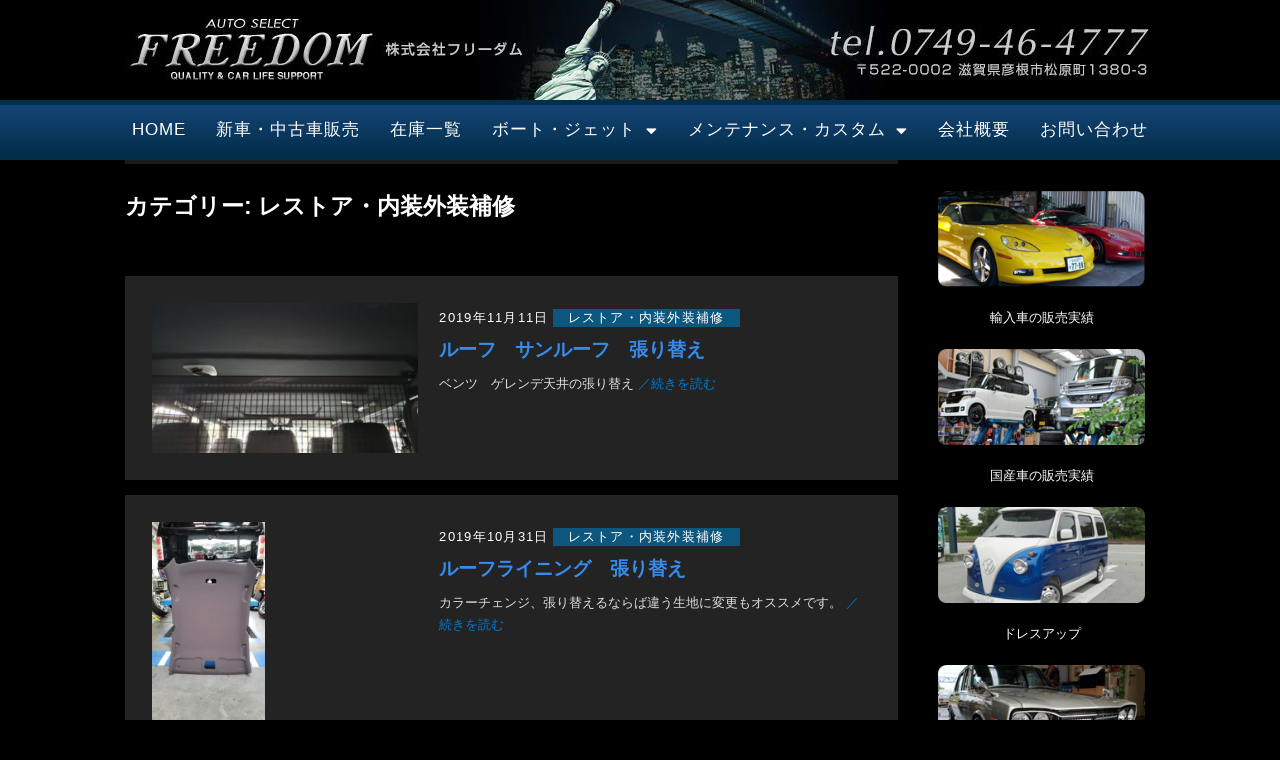

--- FILE ---
content_type: text/html; charset=UTF-8
request_url: https://www.freedom2007.jp/restore/page/3/
body_size: 12820
content:
<!DOCTYPE html>
<html lang="ja" class="no-js">
<head>
<!-- Google tag (gtag.js) -->
<script async src="https://www.googletagmanager.com/gtag/js?id=G-ZZS3JZL773"></script>
<script>
window.dataLayer = window.dataLayer || [];
function gtag(){dataLayer.push(arguments);}
gtag('js', new Date());
gtag('config', 'G-ZZS3JZL773');
</script>
<meta charset="UTF-8">
<meta name="viewport" content="width=device-width, initial-scale=1">
<link rel="profile" href="http://gmpg.org/xfn/11">
<script>(function(html){html.className = html.className.replace(/\bno-js\b/,'js')})(document.documentElement);</script>
<meta name='robots' content='index, follow, max-image-preview:large, max-snippet:-1, max-video-preview:-1' />
<!-- This site is optimized with the Yoast SEO plugin v26.0 - https://yoast.com/wordpress/plugins/seo/ -->
<title>レストア・内装外装補修 アーカイブ - 3ページ目 (8ページ中) - 【FREEDOM】 国産車・外車の販売・メンテナンス／滋賀県彦根市フリーダム</title>
<link rel="canonical" href="https://www.freedom2007.jp/restore/page/3/" />
<link rel="prev" href="https://www.freedom2007.jp/restore/page/2/" />
<link rel="next" href="https://www.freedom2007.jp/restore/page/4/" />
<meta property="og:locale" content="ja_JP" />
<meta property="og:type" content="article" />
<meta property="og:title" content="レストア・内装外装補修 アーカイブ - 3ページ目 (8ページ中) - 【FREEDOM】 国産車・外車の販売・メンテナンス／滋賀県彦根市フリーダム" />
<meta property="og:url" content="https://www.freedom2007.jp/restore/" />
<meta property="og:site_name" content="【FREEDOM】 国産車・外車の販売・メンテナンス／滋賀県彦根市フリーダム" />
<meta name="twitter:card" content="summary_large_image" />
<script type="application/ld+json" class="yoast-schema-graph">{"@context":"https://schema.org","@graph":[{"@type":"CollectionPage","@id":"https://www.freedom2007.jp/restore/","url":"https://www.freedom2007.jp/restore/page/3/","name":"レストア・内装外装補修 アーカイブ - 3ページ目 (8ページ中) - 【FREEDOM】 国産車・外車の販売・メンテナンス／滋賀県彦根市フリーダム","isPartOf":{"@id":"https://www.freedom2007.jp/#website"},"primaryImageOfPage":{"@id":"https://www.freedom2007.jp/restore/page/3/#primaryimage"},"image":{"@id":"https://www.freedom2007.jp/restore/page/3/#primaryimage"},"thumbnailUrl":"https://www.freedom2007.jp/wp-content/uploads/2019/11/20191111_1043351797028350740665989.jpg","breadcrumb":{"@id":"https://www.freedom2007.jp/restore/page/3/#breadcrumb"},"inLanguage":"ja"},{"@type":"ImageObject","inLanguage":"ja","@id":"https://www.freedom2007.jp/restore/page/3/#primaryimage","url":"https://www.freedom2007.jp/wp-content/uploads/2019/11/20191111_1043351797028350740665989.jpg","contentUrl":"https://www.freedom2007.jp/wp-content/uploads/2019/11/20191111_1043351797028350740665989.jpg","width":999,"height":562},{"@type":"BreadcrumbList","@id":"https://www.freedom2007.jp/restore/page/3/#breadcrumb","itemListElement":[{"@type":"ListItem","position":1,"name":"ホーム","item":"https://www.freedom2007.jp/"},{"@type":"ListItem","position":2,"name":"レストア・内装外装補修"}]},{"@type":"WebSite","@id":"https://www.freedom2007.jp/#website","url":"https://www.freedom2007.jp/","name":"【FREEDOM】 国産車・外車の販売・メンテナンス／滋賀県彦根市フリーダム","description":"","potentialAction":[{"@type":"SearchAction","target":{"@type":"EntryPoint","urlTemplate":"https://www.freedom2007.jp/?s={search_term_string}"},"query-input":{"@type":"PropertyValueSpecification","valueRequired":true,"valueName":"search_term_string"}}],"inLanguage":"ja"}]}</script>
<!-- / Yoast SEO plugin. -->
<link rel='dns-prefetch' href='//fonts.googleapis.com' />
<link rel="alternate" type="application/rss+xml" title="【FREEDOM】 国産車・外車の販売・メンテナンス／滋賀県彦根市フリーダム &raquo; フィード" href="https://www.freedom2007.jp/feed/" />
<link rel="alternate" type="application/rss+xml" title="【FREEDOM】 国産車・外車の販売・メンテナンス／滋賀県彦根市フリーダム &raquo; レストア・内装外装補修 カテゴリーのフィード" href="https://www.freedom2007.jp/restore/feed/" />
<style id='wp-img-auto-sizes-contain-inline-css' type='text/css'>
img:is([sizes=auto i],[sizes^="auto," i]){contain-intrinsic-size:3000px 1500px}
/*# sourceURL=wp-img-auto-sizes-contain-inline-css */
</style>
<!-- <link rel='stylesheet' id='wp-block-library-css' href='https://www.freedom2007.jp/wp-includes/css/dist/block-library/style.min.css?ver=6.9' type='text/css' media='all' /> -->
<link rel="stylesheet" type="text/css" href="//www.freedom2007.jp/wp-content/cache/wpfc-minified/k009si6q/e6zs0.css" media="all"/>
<style id='global-styles-inline-css' type='text/css'>
:root{--wp--preset--aspect-ratio--square: 1;--wp--preset--aspect-ratio--4-3: 4/3;--wp--preset--aspect-ratio--3-4: 3/4;--wp--preset--aspect-ratio--3-2: 3/2;--wp--preset--aspect-ratio--2-3: 2/3;--wp--preset--aspect-ratio--16-9: 16/9;--wp--preset--aspect-ratio--9-16: 9/16;--wp--preset--color--black: #000000;--wp--preset--color--cyan-bluish-gray: #abb8c3;--wp--preset--color--white: #ffffff;--wp--preset--color--pale-pink: #f78da7;--wp--preset--color--vivid-red: #cf2e2e;--wp--preset--color--luminous-vivid-orange: #ff6900;--wp--preset--color--luminous-vivid-amber: #fcb900;--wp--preset--color--light-green-cyan: #7bdcb5;--wp--preset--color--vivid-green-cyan: #00d084;--wp--preset--color--pale-cyan-blue: #8ed1fc;--wp--preset--color--vivid-cyan-blue: #0693e3;--wp--preset--color--vivid-purple: #9b51e0;--wp--preset--gradient--vivid-cyan-blue-to-vivid-purple: linear-gradient(135deg,rgb(6,147,227) 0%,rgb(155,81,224) 100%);--wp--preset--gradient--light-green-cyan-to-vivid-green-cyan: linear-gradient(135deg,rgb(122,220,180) 0%,rgb(0,208,130) 100%);--wp--preset--gradient--luminous-vivid-amber-to-luminous-vivid-orange: linear-gradient(135deg,rgb(252,185,0) 0%,rgb(255,105,0) 100%);--wp--preset--gradient--luminous-vivid-orange-to-vivid-red: linear-gradient(135deg,rgb(255,105,0) 0%,rgb(207,46,46) 100%);--wp--preset--gradient--very-light-gray-to-cyan-bluish-gray: linear-gradient(135deg,rgb(238,238,238) 0%,rgb(169,184,195) 100%);--wp--preset--gradient--cool-to-warm-spectrum: linear-gradient(135deg,rgb(74,234,220) 0%,rgb(151,120,209) 20%,rgb(207,42,186) 40%,rgb(238,44,130) 60%,rgb(251,105,98) 80%,rgb(254,248,76) 100%);--wp--preset--gradient--blush-light-purple: linear-gradient(135deg,rgb(255,206,236) 0%,rgb(152,150,240) 100%);--wp--preset--gradient--blush-bordeaux: linear-gradient(135deg,rgb(254,205,165) 0%,rgb(254,45,45) 50%,rgb(107,0,62) 100%);--wp--preset--gradient--luminous-dusk: linear-gradient(135deg,rgb(255,203,112) 0%,rgb(199,81,192) 50%,rgb(65,88,208) 100%);--wp--preset--gradient--pale-ocean: linear-gradient(135deg,rgb(255,245,203) 0%,rgb(182,227,212) 50%,rgb(51,167,181) 100%);--wp--preset--gradient--electric-grass: linear-gradient(135deg,rgb(202,248,128) 0%,rgb(113,206,126) 100%);--wp--preset--gradient--midnight: linear-gradient(135deg,rgb(2,3,129) 0%,rgb(40,116,252) 100%);--wp--preset--font-size--small: 13px;--wp--preset--font-size--medium: 20px;--wp--preset--font-size--large: 36px;--wp--preset--font-size--x-large: 42px;--wp--preset--spacing--20: 0.44rem;--wp--preset--spacing--30: 0.67rem;--wp--preset--spacing--40: 1rem;--wp--preset--spacing--50: 1.5rem;--wp--preset--spacing--60: 2.25rem;--wp--preset--spacing--70: 3.38rem;--wp--preset--spacing--80: 5.06rem;--wp--preset--shadow--natural: 6px 6px 9px rgba(0, 0, 0, 0.2);--wp--preset--shadow--deep: 12px 12px 50px rgba(0, 0, 0, 0.4);--wp--preset--shadow--sharp: 6px 6px 0px rgba(0, 0, 0, 0.2);--wp--preset--shadow--outlined: 6px 6px 0px -3px rgb(255, 255, 255), 6px 6px rgb(0, 0, 0);--wp--preset--shadow--crisp: 6px 6px 0px rgb(0, 0, 0);}:where(.is-layout-flex){gap: 0.5em;}:where(.is-layout-grid){gap: 0.5em;}body .is-layout-flex{display: flex;}.is-layout-flex{flex-wrap: wrap;align-items: center;}.is-layout-flex > :is(*, div){margin: 0;}body .is-layout-grid{display: grid;}.is-layout-grid > :is(*, div){margin: 0;}:where(.wp-block-columns.is-layout-flex){gap: 2em;}:where(.wp-block-columns.is-layout-grid){gap: 2em;}:where(.wp-block-post-template.is-layout-flex){gap: 1.25em;}:where(.wp-block-post-template.is-layout-grid){gap: 1.25em;}.has-black-color{color: var(--wp--preset--color--black) !important;}.has-cyan-bluish-gray-color{color: var(--wp--preset--color--cyan-bluish-gray) !important;}.has-white-color{color: var(--wp--preset--color--white) !important;}.has-pale-pink-color{color: var(--wp--preset--color--pale-pink) !important;}.has-vivid-red-color{color: var(--wp--preset--color--vivid-red) !important;}.has-luminous-vivid-orange-color{color: var(--wp--preset--color--luminous-vivid-orange) !important;}.has-luminous-vivid-amber-color{color: var(--wp--preset--color--luminous-vivid-amber) !important;}.has-light-green-cyan-color{color: var(--wp--preset--color--light-green-cyan) !important;}.has-vivid-green-cyan-color{color: var(--wp--preset--color--vivid-green-cyan) !important;}.has-pale-cyan-blue-color{color: var(--wp--preset--color--pale-cyan-blue) !important;}.has-vivid-cyan-blue-color{color: var(--wp--preset--color--vivid-cyan-blue) !important;}.has-vivid-purple-color{color: var(--wp--preset--color--vivid-purple) !important;}.has-black-background-color{background-color: var(--wp--preset--color--black) !important;}.has-cyan-bluish-gray-background-color{background-color: var(--wp--preset--color--cyan-bluish-gray) !important;}.has-white-background-color{background-color: var(--wp--preset--color--white) !important;}.has-pale-pink-background-color{background-color: var(--wp--preset--color--pale-pink) !important;}.has-vivid-red-background-color{background-color: var(--wp--preset--color--vivid-red) !important;}.has-luminous-vivid-orange-background-color{background-color: var(--wp--preset--color--luminous-vivid-orange) !important;}.has-luminous-vivid-amber-background-color{background-color: var(--wp--preset--color--luminous-vivid-amber) !important;}.has-light-green-cyan-background-color{background-color: var(--wp--preset--color--light-green-cyan) !important;}.has-vivid-green-cyan-background-color{background-color: var(--wp--preset--color--vivid-green-cyan) !important;}.has-pale-cyan-blue-background-color{background-color: var(--wp--preset--color--pale-cyan-blue) !important;}.has-vivid-cyan-blue-background-color{background-color: var(--wp--preset--color--vivid-cyan-blue) !important;}.has-vivid-purple-background-color{background-color: var(--wp--preset--color--vivid-purple) !important;}.has-black-border-color{border-color: var(--wp--preset--color--black) !important;}.has-cyan-bluish-gray-border-color{border-color: var(--wp--preset--color--cyan-bluish-gray) !important;}.has-white-border-color{border-color: var(--wp--preset--color--white) !important;}.has-pale-pink-border-color{border-color: var(--wp--preset--color--pale-pink) !important;}.has-vivid-red-border-color{border-color: var(--wp--preset--color--vivid-red) !important;}.has-luminous-vivid-orange-border-color{border-color: var(--wp--preset--color--luminous-vivid-orange) !important;}.has-luminous-vivid-amber-border-color{border-color: var(--wp--preset--color--luminous-vivid-amber) !important;}.has-light-green-cyan-border-color{border-color: var(--wp--preset--color--light-green-cyan) !important;}.has-vivid-green-cyan-border-color{border-color: var(--wp--preset--color--vivid-green-cyan) !important;}.has-pale-cyan-blue-border-color{border-color: var(--wp--preset--color--pale-cyan-blue) !important;}.has-vivid-cyan-blue-border-color{border-color: var(--wp--preset--color--vivid-cyan-blue) !important;}.has-vivid-purple-border-color{border-color: var(--wp--preset--color--vivid-purple) !important;}.has-vivid-cyan-blue-to-vivid-purple-gradient-background{background: var(--wp--preset--gradient--vivid-cyan-blue-to-vivid-purple) !important;}.has-light-green-cyan-to-vivid-green-cyan-gradient-background{background: var(--wp--preset--gradient--light-green-cyan-to-vivid-green-cyan) !important;}.has-luminous-vivid-amber-to-luminous-vivid-orange-gradient-background{background: var(--wp--preset--gradient--luminous-vivid-amber-to-luminous-vivid-orange) !important;}.has-luminous-vivid-orange-to-vivid-red-gradient-background{background: var(--wp--preset--gradient--luminous-vivid-orange-to-vivid-red) !important;}.has-very-light-gray-to-cyan-bluish-gray-gradient-background{background: var(--wp--preset--gradient--very-light-gray-to-cyan-bluish-gray) !important;}.has-cool-to-warm-spectrum-gradient-background{background: var(--wp--preset--gradient--cool-to-warm-spectrum) !important;}.has-blush-light-purple-gradient-background{background: var(--wp--preset--gradient--blush-light-purple) !important;}.has-blush-bordeaux-gradient-background{background: var(--wp--preset--gradient--blush-bordeaux) !important;}.has-luminous-dusk-gradient-background{background: var(--wp--preset--gradient--luminous-dusk) !important;}.has-pale-ocean-gradient-background{background: var(--wp--preset--gradient--pale-ocean) !important;}.has-electric-grass-gradient-background{background: var(--wp--preset--gradient--electric-grass) !important;}.has-midnight-gradient-background{background: var(--wp--preset--gradient--midnight) !important;}.has-small-font-size{font-size: var(--wp--preset--font-size--small) !important;}.has-medium-font-size{font-size: var(--wp--preset--font-size--medium) !important;}.has-large-font-size{font-size: var(--wp--preset--font-size--large) !important;}.has-x-large-font-size{font-size: var(--wp--preset--font-size--x-large) !important;}
/*# sourceURL=global-styles-inline-css */
</style>
<style id='classic-theme-styles-inline-css' type='text/css'>
/*! This file is auto-generated */
.wp-block-button__link{color:#fff;background-color:#32373c;border-radius:9999px;box-shadow:none;text-decoration:none;padding:calc(.667em + 2px) calc(1.333em + 2px);font-size:1.125em}.wp-block-file__button{background:#32373c;color:#fff;text-decoration:none}
/*# sourceURL=/wp-includes/css/classic-themes.min.css */
</style>
<link rel='stylesheet' id='twentysixteen-fonts-css' href='https://fonts.googleapis.com/css?family=Merriweather%3A400%2C700%2C900%2C400italic%2C700italic%2C900italic%7CMontserrat%3A400%2C700%7CInconsolata%3A400&#038;subset=latin%2Clatin-ext' type='text/css' media='all' />
<!-- <link rel='stylesheet' id='genericons-css' href='https://www.freedom2007.jp/wp-content/themes/analogengine/genericons/genericons.css?ver=3.4.1' type='text/css' media='all' /> -->
<!-- <link rel='stylesheet' id='twentysixteen-style-css' href='https://www.freedom2007.jp/wp-content/themes/analogengine/style.css?ver=6.9' type='text/css' media='all' /> -->
<link rel="stylesheet" type="text/css" href="//www.freedom2007.jp/wp-content/cache/wpfc-minified/pfve2no/e53wh.css" media="all"/>
<script src='//www.freedom2007.jp/wp-content/cache/wpfc-minified/diybei51/e6zs0.js' type="text/javascript"></script>
<!-- <script type="text/javascript" src="https://www.freedom2007.jp/wp-includes/js/jquery/jquery.min.js?ver=3.7.1" id="jquery-core-js"></script> -->
<!-- <script type="text/javascript" src="https://www.freedom2007.jp/wp-includes/js/jquery/jquery-migrate.min.js?ver=3.4.1" id="jquery-migrate-js"></script> -->
<link rel="https://api.w.org/" href="https://www.freedom2007.jp/wp-json/" /><link rel="alternate" title="JSON" type="application/json" href="https://www.freedom2007.jp/wp-json/wp/v2/categories/14" /><link rel="EditURI" type="application/rsd+xml" title="RSD" href="https://www.freedom2007.jp/xmlrpc.php?rsd" />
<meta name="generator" content="WordPress 6.9" />
<meta name="generator" content="Elementor 3.32.2; features: additional_custom_breakpoints; settings: css_print_method-external, google_font-enabled, font_display-auto">
<style>
.e-con.e-parent:nth-of-type(n+4):not(.e-lazyloaded):not(.e-no-lazyload),
.e-con.e-parent:nth-of-type(n+4):not(.e-lazyloaded):not(.e-no-lazyload) * {
background-image: none !important;
}
@media screen and (max-height: 1024px) {
.e-con.e-parent:nth-of-type(n+3):not(.e-lazyloaded):not(.e-no-lazyload),
.e-con.e-parent:nth-of-type(n+3):not(.e-lazyloaded):not(.e-no-lazyload) * {
background-image: none !important;
}
}
@media screen and (max-height: 640px) {
.e-con.e-parent:nth-of-type(n+2):not(.e-lazyloaded):not(.e-no-lazyload),
.e-con.e-parent:nth-of-type(n+2):not(.e-lazyloaded):not(.e-no-lazyload) * {
background-image: none !important;
}
}
</style>
<link rel="icon" href="https://www.freedom2007.jp/wp-content/uploads/2020/07/cropped-free_fab-32x32.png" sizes="32x32" />
<link rel="icon" href="https://www.freedom2007.jp/wp-content/uploads/2020/07/cropped-free_fab-192x192.png" sizes="192x192" />
<link rel="apple-touch-icon" href="https://www.freedom2007.jp/wp-content/uploads/2020/07/cropped-free_fab-180x180.png" />
<meta name="msapplication-TileImage" content="https://www.freedom2007.jp/wp-content/uploads/2020/07/cropped-free_fab-270x270.png" />
<!-- <link rel='stylesheet' id='elementor-frontend-css' href='https://www.freedom2007.jp/wp-content/plugins/elementor/assets/css/frontend.min.css?ver=3.32.2' type='text/css' media='all' /> -->
<link rel="stylesheet" type="text/css" href="//www.freedom2007.jp/wp-content/cache/wpfc-minified/mozahnj3/e53wh.css" media="all"/>
<link rel='stylesheet' id='elementor-post-16063-css' href='https://www.freedom2007.jp/wp-content/uploads/elementor/css/post-16063.css?ver=1768508627' type='text/css' media='all' />
<!-- <link rel='stylesheet' id='widget-image-css' href='https://www.freedom2007.jp/wp-content/plugins/elementor/assets/css/widget-image.min.css?ver=3.32.2' type='text/css' media='all' /> -->
<!-- <link rel='stylesheet' id='widget-nav-menu-css' href='https://www.freedom2007.jp/wp-content/plugins/elementor-pro/assets/css/widget-nav-menu.min.css?ver=3.34.0' type='text/css' media='all' /> -->
<link rel="stylesheet" type="text/css" href="//www.freedom2007.jp/wp-content/cache/wpfc-minified/8jntnjwe/e6zs0.css" media="all"/>
<link rel='stylesheet' id='elementor-post-11649-css' href='https://www.freedom2007.jp/wp-content/uploads/elementor/css/post-11649.css?ver=1768508627' type='text/css' media='all' />
<!-- <link rel='stylesheet' id='widget-heading-css' href='https://www.freedom2007.jp/wp-content/plugins/elementor/assets/css/widget-heading.min.css?ver=3.32.2' type='text/css' media='all' /> -->
<!-- <link rel='stylesheet' id='elementor-icons-css' href='https://www.freedom2007.jp/wp-content/plugins/elementor/assets/lib/eicons/css/elementor-icons.min.css?ver=5.44.0' type='text/css' media='all' /> -->
<link rel="stylesheet" type="text/css" href="//www.freedom2007.jp/wp-content/cache/wpfc-minified/jypt77ku/fxmz8.css" media="all"/>
<link rel='stylesheet' id='elementor-post-8811-css' href='https://www.freedom2007.jp/wp-content/uploads/elementor/css/post-8811.css?ver=1768508627' type='text/css' media='all' />
<!-- <link rel='stylesheet' id='font-awesome-5-all-css' href='https://www.freedom2007.jp/wp-content/plugins/elementor/assets/lib/font-awesome/css/all.min.css?ver=3.32.2' type='text/css' media='all' /> -->
<!-- <link rel='stylesheet' id='font-awesome-4-shim-css' href='https://www.freedom2007.jp/wp-content/plugins/elementor/assets/lib/font-awesome/css/v4-shims.min.css?ver=3.32.2' type='text/css' media='all' /> -->
<link rel="stylesheet" type="text/css" href="//www.freedom2007.jp/wp-content/cache/wpfc-minified/9kuqxjr3/e6zs0.css" media="all"/>
<link rel='stylesheet' id='elementor-gf-notosans-css' href='https://fonts.googleapis.com/css?family=Noto+Sans:100,100italic,200,200italic,300,300italic,400,400italic,500,500italic,600,600italic,700,700italic,800,800italic,900,900italic&#038;display=auto' type='text/css' media='all' />
<link rel='stylesheet' id='elementor-gf-roboto-css' href='https://fonts.googleapis.com/css?family=Roboto:100,100italic,200,200italic,300,300italic,400,400italic,500,500italic,600,600italic,700,700italic,800,800italic,900,900italic&#038;display=auto' type='text/css' media='all' />
<link rel='stylesheet' id='elementor-gf-robotoslab-css' href='https://fonts.googleapis.com/css?family=Roboto+Slab:100,100italic,200,200italic,300,300italic,400,400italic,500,500italic,600,600italic,700,700italic,800,800italic,900,900italic&#038;display=auto' type='text/css' media='all' />
<!-- <link rel='stylesheet' id='elementor-icons-shared-0-css' href='https://www.freedom2007.jp/wp-content/plugins/elementor/assets/lib/font-awesome/css/fontawesome.min.css?ver=5.15.3' type='text/css' media='all' /> -->
<!-- <link rel='stylesheet' id='elementor-icons-fa-solid-css' href='https://www.freedom2007.jp/wp-content/plugins/elementor/assets/lib/font-awesome/css/solid.min.css?ver=5.15.3' type='text/css' media='all' /> -->
<link rel="stylesheet" type="text/css" href="//www.freedom2007.jp/wp-content/cache/wpfc-minified/qvy86ytx/e53wh.css" media="all"/>
</head>
<body class="archive paged category category-restore category-14 paged-3 category-paged-3 wp-theme-analogengine hfeed elementor-default elementor-kit-8811">
<header data-elementor-type="header" data-elementor-id="16063" class="elementor elementor-16063" data-elementor-post-type="elementor_library">
<div class="elementor-element elementor-element-2447bfa7 elementor-hidden-tablet elementor-hidden-mobile e-flex e-con-boxed e-con e-parent" data-id="2447bfa7" data-element_type="container">
<div class="e-con-inner">
<div class="elementor-element elementor-element-14693472 elementor-widget elementor-widget-image" data-id="14693472" data-element_type="widget" data-widget_type="image.default">
<div class="elementor-widget-container">
<img src="https://www.freedom2007.jp/wp-content/uploads/elementor/thumbs/header_1-r2g99phnn8q12ir3ift8pxhzyivnl919v5enykwors.jpg" title="header_1.jpg" alt="header_1.jpg" loading="lazy" />															</div>
</div>
</div>
</div>
<div class="elementor-element elementor-element-6a9c9d02 e-con-full elementor-hidden-tablet elementor-hidden-mobile e-flex e-con e-parent" data-id="6a9c9d02" data-element_type="container">
<div class="elementor-element elementor-element-3c0820c8 e-con-full e-flex e-con e-child" data-id="3c0820c8" data-element_type="container">
<div class="elementor-element elementor-element-70ae17ab elementor-nav-menu__align-center elementor-nav-menu--dropdown-tablet elementor-nav-menu__text-align-aside elementor-nav-menu--toggle elementor-nav-menu--burger elementor-widget elementor-widget-nav-menu" data-id="70ae17ab" data-element_type="widget" data-settings="{&quot;layout&quot;:&quot;horizontal&quot;,&quot;submenu_icon&quot;:{&quot;value&quot;:&quot;&lt;i class=\&quot;fas fa-caret-down\&quot; aria-hidden=\&quot;true\&quot;&gt;&lt;\/i&gt;&quot;,&quot;library&quot;:&quot;fa-solid&quot;},&quot;toggle&quot;:&quot;burger&quot;}" data-widget_type="nav-menu.default">
<div class="elementor-widget-container">
<nav aria-label="メニュー" class="elementor-nav-menu--main elementor-nav-menu__container elementor-nav-menu--layout-horizontal e--pointer-background e--animation-fade">
<ul id="menu-1-70ae17ab" class="elementor-nav-menu"><li class="menu-item menu-item-type-post_type menu-item-object-page menu-item-home menu-item-5"><a href="https://www.freedom2007.jp/" class="elementor-item">HOME</a></li>
<li class="menu-item menu-item-type-post_type menu-item-object-page menu-item-568"><a href="https://www.freedom2007.jp/new_and_usedcar/" class="elementor-item">新車・中古車販売</a></li>
<li class="menu-item menu-item-type-taxonomy menu-item-object-category menu-item-5951"><a href="https://www.freedom2007.jp/carlist/" class="elementor-item">在庫一覧</a></li>
<li class="menu-item menu-item-type-post_type menu-item-object-page menu-item-has-children menu-item-47"><a href="https://www.freedom2007.jp/boat/" class="elementor-item">ボート・ジェット</a>
<ul class="sub-menu elementor-nav-menu--dropdown">
<li class="menu-item menu-item-type-post_type menu-item-object-page menu-item-1012"><a href="https://www.freedom2007.jp/boat/" class="elementor-sub-item">ボート・ジェット</a></li>
<li class="menu-item menu-item-type-post_type menu-item-object-page menu-item-62"><a href="https://www.freedom2007.jp/trailer/" class="elementor-sub-item">トレーラー制作</a></li>
</ul>
</li>
<li class="menu-item menu-item-type-post_type menu-item-object-page menu-item-has-children menu-item-569"><a href="https://www.freedom2007.jp/service/" class="elementor-item">メンテナンス・カスタム</a>
<ul class="sub-menu elementor-nav-menu--dropdown">
<li class="menu-item menu-item-type-post_type menu-item-object-page menu-item-571"><a href="https://www.freedom2007.jp/service/" class="elementor-sub-item">メンテナンス・カスタム</a></li>
<li class="menu-item menu-item-type-post_type menu-item-object-page menu-item-61"><a href="https://www.freedom2007.jp/price/" class="elementor-sub-item">料金案内</a></li>
<li class="menu-item menu-item-type-post_type menu-item-object-page menu-item-570"><a href="https://www.freedom2007.jp/bw/" class="elementor-sub-item">ボディラッピング</a></li>
<li class="menu-item menu-item-type-post_type menu-item-object-page menu-item-572"><a href="https://www.freedom2007.jp/customize/" class="elementor-sub-item">カスタマイズ</a></li>
<li class="menu-item menu-item-type-post_type menu-item-object-page menu-item-573"><a href="https://www.freedom2007.jp/roof/" class="elementor-sub-item">天井・内装張り替え</a></li>
<li class="menu-item menu-item-type-post_type menu-item-object-page menu-item-574"><a href="https://www.freedom2007.jp/repair/" class="elementor-sub-item">ホイールリペア・塗装</a></li>
</ul>
</li>
<li class="menu-item menu-item-type-post_type menu-item-object-page menu-item-79"><a href="https://www.freedom2007.jp/profile/" class="elementor-item">会社概要</a></li>
<li class="menu-item menu-item-type-post_type menu-item-object-page menu-item-83"><a href="https://www.freedom2007.jp/contact/" class="elementor-item">お問い合わせ</a></li>
</ul>			</nav>
<div class="elementor-menu-toggle" role="button" tabindex="0" aria-label="Menu Toggle" aria-expanded="false">
<i aria-hidden="true" role="presentation" class="elementor-menu-toggle__icon--open eicon-menu-bar"></i><i aria-hidden="true" role="presentation" class="elementor-menu-toggle__icon--close eicon-close"></i>		</div>
<nav class="elementor-nav-menu--dropdown elementor-nav-menu__container" aria-hidden="true">
<ul id="menu-2-70ae17ab" class="elementor-nav-menu"><li class="menu-item menu-item-type-post_type menu-item-object-page menu-item-home menu-item-5"><a href="https://www.freedom2007.jp/" class="elementor-item" tabindex="-1">HOME</a></li>
<li class="menu-item menu-item-type-post_type menu-item-object-page menu-item-568"><a href="https://www.freedom2007.jp/new_and_usedcar/" class="elementor-item" tabindex="-1">新車・中古車販売</a></li>
<li class="menu-item menu-item-type-taxonomy menu-item-object-category menu-item-5951"><a href="https://www.freedom2007.jp/carlist/" class="elementor-item" tabindex="-1">在庫一覧</a></li>
<li class="menu-item menu-item-type-post_type menu-item-object-page menu-item-has-children menu-item-47"><a href="https://www.freedom2007.jp/boat/" class="elementor-item" tabindex="-1">ボート・ジェット</a>
<ul class="sub-menu elementor-nav-menu--dropdown">
<li class="menu-item menu-item-type-post_type menu-item-object-page menu-item-1012"><a href="https://www.freedom2007.jp/boat/" class="elementor-sub-item" tabindex="-1">ボート・ジェット</a></li>
<li class="menu-item menu-item-type-post_type menu-item-object-page menu-item-62"><a href="https://www.freedom2007.jp/trailer/" class="elementor-sub-item" tabindex="-1">トレーラー制作</a></li>
</ul>
</li>
<li class="menu-item menu-item-type-post_type menu-item-object-page menu-item-has-children menu-item-569"><a href="https://www.freedom2007.jp/service/" class="elementor-item" tabindex="-1">メンテナンス・カスタム</a>
<ul class="sub-menu elementor-nav-menu--dropdown">
<li class="menu-item menu-item-type-post_type menu-item-object-page menu-item-571"><a href="https://www.freedom2007.jp/service/" class="elementor-sub-item" tabindex="-1">メンテナンス・カスタム</a></li>
<li class="menu-item menu-item-type-post_type menu-item-object-page menu-item-61"><a href="https://www.freedom2007.jp/price/" class="elementor-sub-item" tabindex="-1">料金案内</a></li>
<li class="menu-item menu-item-type-post_type menu-item-object-page menu-item-570"><a href="https://www.freedom2007.jp/bw/" class="elementor-sub-item" tabindex="-1">ボディラッピング</a></li>
<li class="menu-item menu-item-type-post_type menu-item-object-page menu-item-572"><a href="https://www.freedom2007.jp/customize/" class="elementor-sub-item" tabindex="-1">カスタマイズ</a></li>
<li class="menu-item menu-item-type-post_type menu-item-object-page menu-item-573"><a href="https://www.freedom2007.jp/roof/" class="elementor-sub-item" tabindex="-1">天井・内装張り替え</a></li>
<li class="menu-item menu-item-type-post_type menu-item-object-page menu-item-574"><a href="https://www.freedom2007.jp/repair/" class="elementor-sub-item" tabindex="-1">ホイールリペア・塗装</a></li>
</ul>
</li>
<li class="menu-item menu-item-type-post_type menu-item-object-page menu-item-79"><a href="https://www.freedom2007.jp/profile/" class="elementor-item" tabindex="-1">会社概要</a></li>
<li class="menu-item menu-item-type-post_type menu-item-object-page menu-item-83"><a href="https://www.freedom2007.jp/contact/" class="elementor-item" tabindex="-1">お問い合わせ</a></li>
</ul>			</nav>
</div>
</div>
</div>
</div>
<div class="elementor-element elementor-element-1ce7c39a elementor-hidden-desktop e-flex e-con-boxed e-con e-parent" data-id="1ce7c39a" data-element_type="container">
<div class="e-con-inner">
<a class="elementor-element elementor-element-6dd6aed3 e-con-full e-flex e-con e-child" data-id="6dd6aed3" data-element_type="container" href="/">
<div class="elementor-element elementor-element-58457061 elementor-widget elementor-widget-image" data-id="58457061" data-element_type="widget" data-widget_type="image.default">
<div class="elementor-widget-container">
<img width="422" height="100" src="https://www.freedom2007.jp/wp-content/uploads/2025/03/header_logo-1.jpg" class="attachment-large size-large wp-image-16053" alt="" />															</div>
</div>
</a>
<div class="elementor-element elementor-element-65bb7014 e-con-full e-flex e-con e-child" data-id="65bb7014" data-element_type="container" data-settings="{&quot;background_background&quot;:&quot;classic&quot;}">
<div class="elementor-element elementor-element-377084b5 elementor-nav-menu--stretch elementor-nav-menu--dropdown-tablet elementor-nav-menu__text-align-aside elementor-nav-menu--toggle elementor-nav-menu--burger elementor-widget elementor-widget-nav-menu" data-id="377084b5" data-element_type="widget" data-settings="{&quot;full_width&quot;:&quot;stretch&quot;,&quot;layout&quot;:&quot;horizontal&quot;,&quot;submenu_icon&quot;:{&quot;value&quot;:&quot;&lt;i class=\&quot;fas fa-caret-down\&quot; aria-hidden=\&quot;true\&quot;&gt;&lt;\/i&gt;&quot;,&quot;library&quot;:&quot;fa-solid&quot;},&quot;toggle&quot;:&quot;burger&quot;}" data-widget_type="nav-menu.default">
<div class="elementor-widget-container">
<nav aria-label="メニュー" class="elementor-nav-menu--main elementor-nav-menu__container elementor-nav-menu--layout-horizontal e--pointer-background e--animation-fade">
<ul id="menu-1-377084b5" class="elementor-nav-menu"><li class="menu-item menu-item-type-post_type menu-item-object-page menu-item-home menu-item-5"><a href="https://www.freedom2007.jp/" class="elementor-item">HOME</a></li>
<li class="menu-item menu-item-type-post_type menu-item-object-page menu-item-568"><a href="https://www.freedom2007.jp/new_and_usedcar/" class="elementor-item">新車・中古車販売</a></li>
<li class="menu-item menu-item-type-taxonomy menu-item-object-category menu-item-5951"><a href="https://www.freedom2007.jp/carlist/" class="elementor-item">在庫一覧</a></li>
<li class="menu-item menu-item-type-post_type menu-item-object-page menu-item-has-children menu-item-47"><a href="https://www.freedom2007.jp/boat/" class="elementor-item">ボート・ジェット</a>
<ul class="sub-menu elementor-nav-menu--dropdown">
<li class="menu-item menu-item-type-post_type menu-item-object-page menu-item-1012"><a href="https://www.freedom2007.jp/boat/" class="elementor-sub-item">ボート・ジェット</a></li>
<li class="menu-item menu-item-type-post_type menu-item-object-page menu-item-62"><a href="https://www.freedom2007.jp/trailer/" class="elementor-sub-item">トレーラー制作</a></li>
</ul>
</li>
<li class="menu-item menu-item-type-post_type menu-item-object-page menu-item-has-children menu-item-569"><a href="https://www.freedom2007.jp/service/" class="elementor-item">メンテナンス・カスタム</a>
<ul class="sub-menu elementor-nav-menu--dropdown">
<li class="menu-item menu-item-type-post_type menu-item-object-page menu-item-571"><a href="https://www.freedom2007.jp/service/" class="elementor-sub-item">メンテナンス・カスタム</a></li>
<li class="menu-item menu-item-type-post_type menu-item-object-page menu-item-61"><a href="https://www.freedom2007.jp/price/" class="elementor-sub-item">料金案内</a></li>
<li class="menu-item menu-item-type-post_type menu-item-object-page menu-item-570"><a href="https://www.freedom2007.jp/bw/" class="elementor-sub-item">ボディラッピング</a></li>
<li class="menu-item menu-item-type-post_type menu-item-object-page menu-item-572"><a href="https://www.freedom2007.jp/customize/" class="elementor-sub-item">カスタマイズ</a></li>
<li class="menu-item menu-item-type-post_type menu-item-object-page menu-item-573"><a href="https://www.freedom2007.jp/roof/" class="elementor-sub-item">天井・内装張り替え</a></li>
<li class="menu-item menu-item-type-post_type menu-item-object-page menu-item-574"><a href="https://www.freedom2007.jp/repair/" class="elementor-sub-item">ホイールリペア・塗装</a></li>
</ul>
</li>
<li class="menu-item menu-item-type-post_type menu-item-object-page menu-item-79"><a href="https://www.freedom2007.jp/profile/" class="elementor-item">会社概要</a></li>
<li class="menu-item menu-item-type-post_type menu-item-object-page menu-item-83"><a href="https://www.freedom2007.jp/contact/" class="elementor-item">お問い合わせ</a></li>
</ul>			</nav>
<div class="elementor-menu-toggle" role="button" tabindex="0" aria-label="Menu Toggle" aria-expanded="false">
<i aria-hidden="true" role="presentation" class="elementor-menu-toggle__icon--open eicon-menu-bar"></i><i aria-hidden="true" role="presentation" class="elementor-menu-toggle__icon--close eicon-close"></i>		</div>
<nav class="elementor-nav-menu--dropdown elementor-nav-menu__container" aria-hidden="true">
<ul id="menu-2-377084b5" class="elementor-nav-menu"><li class="menu-item menu-item-type-post_type menu-item-object-page menu-item-home menu-item-5"><a href="https://www.freedom2007.jp/" class="elementor-item" tabindex="-1">HOME</a></li>
<li class="menu-item menu-item-type-post_type menu-item-object-page menu-item-568"><a href="https://www.freedom2007.jp/new_and_usedcar/" class="elementor-item" tabindex="-1">新車・中古車販売</a></li>
<li class="menu-item menu-item-type-taxonomy menu-item-object-category menu-item-5951"><a href="https://www.freedom2007.jp/carlist/" class="elementor-item" tabindex="-1">在庫一覧</a></li>
<li class="menu-item menu-item-type-post_type menu-item-object-page menu-item-has-children menu-item-47"><a href="https://www.freedom2007.jp/boat/" class="elementor-item" tabindex="-1">ボート・ジェット</a>
<ul class="sub-menu elementor-nav-menu--dropdown">
<li class="menu-item menu-item-type-post_type menu-item-object-page menu-item-1012"><a href="https://www.freedom2007.jp/boat/" class="elementor-sub-item" tabindex="-1">ボート・ジェット</a></li>
<li class="menu-item menu-item-type-post_type menu-item-object-page menu-item-62"><a href="https://www.freedom2007.jp/trailer/" class="elementor-sub-item" tabindex="-1">トレーラー制作</a></li>
</ul>
</li>
<li class="menu-item menu-item-type-post_type menu-item-object-page menu-item-has-children menu-item-569"><a href="https://www.freedom2007.jp/service/" class="elementor-item" tabindex="-1">メンテナンス・カスタム</a>
<ul class="sub-menu elementor-nav-menu--dropdown">
<li class="menu-item menu-item-type-post_type menu-item-object-page menu-item-571"><a href="https://www.freedom2007.jp/service/" class="elementor-sub-item" tabindex="-1">メンテナンス・カスタム</a></li>
<li class="menu-item menu-item-type-post_type menu-item-object-page menu-item-61"><a href="https://www.freedom2007.jp/price/" class="elementor-sub-item" tabindex="-1">料金案内</a></li>
<li class="menu-item menu-item-type-post_type menu-item-object-page menu-item-570"><a href="https://www.freedom2007.jp/bw/" class="elementor-sub-item" tabindex="-1">ボディラッピング</a></li>
<li class="menu-item menu-item-type-post_type menu-item-object-page menu-item-572"><a href="https://www.freedom2007.jp/customize/" class="elementor-sub-item" tabindex="-1">カスタマイズ</a></li>
<li class="menu-item menu-item-type-post_type menu-item-object-page menu-item-573"><a href="https://www.freedom2007.jp/roof/" class="elementor-sub-item" tabindex="-1">天井・内装張り替え</a></li>
<li class="menu-item menu-item-type-post_type menu-item-object-page menu-item-574"><a href="https://www.freedom2007.jp/repair/" class="elementor-sub-item" tabindex="-1">ホイールリペア・塗装</a></li>
</ul>
</li>
<li class="menu-item menu-item-type-post_type menu-item-object-page menu-item-79"><a href="https://www.freedom2007.jp/profile/" class="elementor-item" tabindex="-1">会社概要</a></li>
<li class="menu-item menu-item-type-post_type menu-item-object-page menu-item-83"><a href="https://www.freedom2007.jp/contact/" class="elementor-item" tabindex="-1">お問い合わせ</a></li>
</ul>			</nav>
</div>
</div>
</div>
</div>
</div>
</header>
<div class="site-inner">
<div id="content" class="site-content">
<div id="primary" class="content-area">
<main id="main" class="site-main" role="main">
<!-- 			カテゴリータイトルの部分だと思う。 -->
<header class="page-header">
<h1 class="page-title">カテゴリー: <span>レストア・内装外装補修</span></h1>			</header><!-- .page-header -->
<article id="post-8439" class="post-8439 post type-post status-publish format-standard has-post-thumbnail hentry category-restore" style="margin: 0 !important;">
<div id="newsbox_t">
<li>
<div class="img">
<a href="https://www.freedom2007.jp/restore/%e3%83%ab%e3%83%bc%e3%83%95%e3%80%80%e3%82%b5%e3%83%b3%e3%83%ab%e3%83%bc%e3%83%95%e3%80%80%e5%bc%b5%e3%82%8a%e6%9b%bf%e3%81%88/"><img fetchpriority="high" width="300" height="169" src="https://www.freedom2007.jp/wp-content/uploads/2019/11/20191111_1043351797028350740665989.jpg" class="left wp-post-image" alt="" decoding="async" srcset="https://www.freedom2007.jp/wp-content/uploads/2019/11/20191111_1043351797028350740665989.jpg 999w, https://www.freedom2007.jp/wp-content/uploads/2019/11/20191111_1043351797028350740665989-300x169.jpg 300w, https://www.freedom2007.jp/wp-content/uploads/2019/11/20191111_1043351797028350740665989-768x432.jpg 768w" sizes="(max-width: 300px) 85vw, 300px" /></a>
</div><!-- img -->
<div class="desc">
<time itemprop="startDate" class="entry-date" datetime="2019-11-11T14:16:48+09:00" pubdate="pubdate">2019年11月11日</time>
<a href="https://www.freedom2007.jp/category/restore" class="lcat lcats14" itemprop="keywords">レストア・内装外装補修</a>
<a href="https://www.freedom2007.jp/restore/%e3%83%ab%e3%83%bc%e3%83%95%e3%80%80%e3%82%b5%e3%83%b3%e3%83%ab%e3%83%bc%e3%83%95%e3%80%80%e5%bc%b5%e3%82%8a%e6%9b%bf%e3%81%88/"rel="bookmark" class="title">ルーフ　サンルーフ　張り替え</a>
<div class="content">ベンツ　ゲレンデ天井の張り替え		<a href="https://www.freedom2007.jp/restore/%e3%83%ab%e3%83%bc%e3%83%95%e3%80%80%e3%82%b5%e3%83%b3%e3%83%ab%e3%83%bc%e3%83%95%e3%80%80%e5%bc%b5%e3%82%8a%e6%9b%bf%e3%81%88/"rel="bookmark" class="continue">／続きを読む</a>
</div>
</div><!-- desc -->
</li>
</div><!-- newsbox_t -->
</article><!-- #post-## -->
<article id="post-8376" class="post-8376 post type-post status-publish format-standard has-post-thumbnail hentry category-restore" style="margin: 0 !important;">
<div id="newsbox_t">
<li>
<div class="img">
<a href="https://www.freedom2007.jp/restore/%e3%83%ab%e3%83%bc%e3%83%95%e3%83%a9%e3%82%a4%e3%83%8b%e3%83%b3%e3%82%b0%e3%80%80%e5%bc%b5%e3%82%8a%e6%9b%bf%e3%81%88/"><img width="113" height="200" src="https://www.freedom2007.jp/wp-content/uploads/2019/10/20191027_1609338101977606318081337.jpg" class="left wp-post-image" alt="" decoding="async" srcset="https://www.freedom2007.jp/wp-content/uploads/2019/10/20191027_1609338101977606318081337.jpg 720w, https://www.freedom2007.jp/wp-content/uploads/2019/10/20191027_1609338101977606318081337-169x300.jpg 169w, https://www.freedom2007.jp/wp-content/uploads/2019/10/20191027_1609338101977606318081337-576x1024.jpg 576w" sizes="(max-width: 113px) 85vw, 113px" /></a>
</div><!-- img -->
<div class="desc">
<time itemprop="startDate" class="entry-date" datetime="2019-10-31T08:12:39+09:00" pubdate="pubdate">2019年10月31日</time>
<a href="https://www.freedom2007.jp/category/restore" class="lcat lcats14" itemprop="keywords">レストア・内装外装補修</a>
<a href="https://www.freedom2007.jp/restore/%e3%83%ab%e3%83%bc%e3%83%95%e3%83%a9%e3%82%a4%e3%83%8b%e3%83%b3%e3%82%b0%e3%80%80%e5%bc%b5%e3%82%8a%e6%9b%bf%e3%81%88/"rel="bookmark" class="title">ルーフライニング　張り替え</a>
<div class="content">カラーチェンジ、張り替えるならば違う生地に変更もオススメです。		<a href="https://www.freedom2007.jp/restore/%e3%83%ab%e3%83%bc%e3%83%95%e3%83%a9%e3%82%a4%e3%83%8b%e3%83%b3%e3%82%b0%e3%80%80%e5%bc%b5%e3%82%8a%e6%9b%bf%e3%81%88/"rel="bookmark" class="continue">／続きを読む</a>
</div>
</div><!-- desc -->
</li>
</div><!-- newsbox_t -->
</article><!-- #post-## -->
<article id="post-8362" class="post-8362 post type-post status-publish format-standard has-post-thumbnail hentry category-restore" style="margin: 0 !important;">
<div id="newsbox_t">
<li>
<div class="img">
<a href="https://www.freedom2007.jp/restore/%e3%82%b9%e3%82%a4%e3%83%83%e3%83%81%e9%a1%9e%e3%81%ae%e3%83%8d%e3%83%90%e3%83%8d%e3%83%90/"><img loading="lazy" width="300" height="169" src="https://www.freedom2007.jp/wp-content/uploads/2019/10/20191025_1736295646782512615817112.jpg" class="left wp-post-image" alt="" decoding="async" srcset="https://www.freedom2007.jp/wp-content/uploads/2019/10/20191025_1736295646782512615817112.jpg 999w, https://www.freedom2007.jp/wp-content/uploads/2019/10/20191025_1736295646782512615817112-300x169.jpg 300w, https://www.freedom2007.jp/wp-content/uploads/2019/10/20191025_1736295646782512615817112-768x432.jpg 768w" sizes="(max-width: 300px) 85vw, 300px" /></a>
</div><!-- img -->
<div class="desc">
<time itemprop="startDate" class="entry-date" datetime="2019-10-27T08:17:03+09:00" pubdate="pubdate">2019年10月27日</time>
<a href="https://www.freedom2007.jp/category/restore" class="lcat lcats14" itemprop="keywords">レストア・内装外装補修</a>
<a href="https://www.freedom2007.jp/restore/%e3%82%b9%e3%82%a4%e3%83%83%e3%83%81%e9%a1%9e%e3%81%ae%e3%83%8d%e3%83%90%e3%83%8d%e3%83%90/"rel="bookmark" class="title">スイッチ類のネバネバ</a>
<div class="content">簡単に取れる？
ありました‼️		<a href="https://www.freedom2007.jp/restore/%e3%82%b9%e3%82%a4%e3%83%83%e3%83%81%e9%a1%9e%e3%81%ae%e3%83%8d%e3%83%90%e3%83%8d%e3%83%90/"rel="bookmark" class="continue">／続きを読む</a>
</div>
</div><!-- desc -->
</li>
</div><!-- newsbox_t -->
</article><!-- #post-## -->
<article id="post-8144" class="post-8144 post type-post status-publish format-standard has-post-thumbnail hentry category-restore category-domestic_car" style="margin: 0 !important;">
<div id="newsbox_t">
<li>
<div class="img">
<a href="https://www.freedom2007.jp/restore/%e3%82%b8%e3%83%a0%e3%83%8b%e3%83%bc-3/"><img loading="lazy" width="300" height="169" src="https://www.freedom2007.jp/wp-content/uploads/2019/10/20191004_0910122354426159290906561.jpg" class="left wp-post-image" alt="" decoding="async" srcset="https://www.freedom2007.jp/wp-content/uploads/2019/10/20191004_0910122354426159290906561.jpg 999w, https://www.freedom2007.jp/wp-content/uploads/2019/10/20191004_0910122354426159290906561-300x169.jpg 300w, https://www.freedom2007.jp/wp-content/uploads/2019/10/20191004_0910122354426159290906561-768x432.jpg 768w" sizes="(max-width: 300px) 85vw, 300px" /></a>
</div><!-- img -->
<div class="desc">
<time itemprop="startDate" class="entry-date" datetime="2019-10-06T17:39:14+09:00" pubdate="pubdate">2019年10月06日</time>
<a href="https://www.freedom2007.jp/category/restore" class="lcat lcats14" itemprop="keywords">レストア・内装外装補修</a>
<a href="https://www.freedom2007.jp/restore/%e3%82%b8%e3%83%a0%e3%83%8b%e3%83%bc-3/"rel="bookmark" class="title">ジムニー</a>
<div class="content">新旧人気のある車です‼️		<a href="https://www.freedom2007.jp/restore/%e3%82%b8%e3%83%a0%e3%83%8b%e3%83%bc-3/"rel="bookmark" class="continue">／続きを読む</a>
</div>
</div><!-- desc -->
</li>
</div><!-- newsbox_t -->
</article><!-- #post-## -->
<article id="post-8112" class="post-8112 post type-post status-publish format-standard has-post-thumbnail hentry category-restore" style="margin: 0 !important;">
<div id="newsbox_t">
<li>
<div class="img">
<a href="https://www.freedom2007.jp/restore/%e3%83%ab%e3%83%bc%e3%83%95%e3%80%80%e5%bc%b5%e3%82%8a%e6%9b%bf%e3%81%88/"><img loading="lazy" width="300" height="169" src="https://www.freedom2007.jp/wp-content/uploads/2019/09/15697300294023717150757509025044.jpg" class="left wp-post-image" alt="" decoding="async" srcset="https://www.freedom2007.jp/wp-content/uploads/2019/09/15697300294023717150757509025044.jpg 1000w, https://www.freedom2007.jp/wp-content/uploads/2019/09/15697300294023717150757509025044-300x169.jpg 300w, https://www.freedom2007.jp/wp-content/uploads/2019/09/15697300294023717150757509025044-768x432.jpg 768w" sizes="(max-width: 300px) 85vw, 300px" /></a>
</div><!-- img -->
<div class="desc">
<time itemprop="startDate" class="entry-date" datetime="2019-09-29T13:10:46+09:00" pubdate="pubdate">2019年09月29日</time>
<a href="https://www.freedom2007.jp/category/restore" class="lcat lcats14" itemprop="keywords">レストア・内装外装補修</a>
<a href="https://www.freedom2007.jp/restore/%e3%83%ab%e3%83%bc%e3%83%95%e3%80%80%e5%bc%b5%e3%82%8a%e6%9b%bf%e3%81%88/"rel="bookmark" class="title">ルーフ　張り替え</a>
<div class="content">天井を新品生地で張り替え、カラーチェンジ可能です。		<a href="https://www.freedom2007.jp/restore/%e3%83%ab%e3%83%bc%e3%83%95%e3%80%80%e5%bc%b5%e3%82%8a%e6%9b%bf%e3%81%88/"rel="bookmark" class="continue">／続きを読む</a>
</div>
</div><!-- desc -->
</li>
</div><!-- newsbox_t -->
</article><!-- #post-## -->
<article id="post-7846" class="post-7846 post type-post status-publish format-standard has-post-thumbnail hentry category-restore" style="margin: 0 !important;">
<div id="newsbox_t">
<li>
<div class="img">
<a href="https://www.freedom2007.jp/restore/%e3%82%b7%e3%83%bc%e3%83%88%e3%80%80%e3%83%aa%e3%83%9a%e3%82%a2-2/"><img loading="lazy" width="113" height="200" src="https://www.freedom2007.jp/wp-content/uploads/2019/08/20190804_1019507109595907305181231.jpg" class="left wp-post-image" alt="" decoding="async" srcset="https://www.freedom2007.jp/wp-content/uploads/2019/08/20190804_1019507109595907305181231.jpg 720w, https://www.freedom2007.jp/wp-content/uploads/2019/08/20190804_1019507109595907305181231-169x300.jpg 169w, https://www.freedom2007.jp/wp-content/uploads/2019/08/20190804_1019507109595907305181231-576x1024.jpg 576w" sizes="(max-width: 113px) 85vw, 113px" /></a>
</div><!-- img -->
<div class="desc">
<time itemprop="startDate" class="entry-date" datetime="2019-08-04T15:44:45+09:00" pubdate="pubdate">2019年08月04日</time>
<a href="https://www.freedom2007.jp/category/restore" class="lcat lcats14" itemprop="keywords">レストア・内装外装補修</a>
<a href="https://www.freedom2007.jp/restore/%e3%82%b7%e3%83%bc%e3%83%88%e3%80%80%e3%83%aa%e3%83%9a%e3%82%a2-2/"rel="bookmark" class="title">シート　リペア</a>
<div class="content">少し傷んだ所を補修		<a href="https://www.freedom2007.jp/restore/%e3%82%b7%e3%83%bc%e3%83%88%e3%80%80%e3%83%aa%e3%83%9a%e3%82%a2-2/"rel="bookmark" class="continue">／続きを読む</a>
</div>
</div><!-- desc -->
</li>
</div><!-- newsbox_t -->
</article><!-- #post-## -->
<article id="post-7345" class="post-7345 post type-post status-publish format-standard has-post-thumbnail hentry category-restore" style="margin: 0 !important;">
<div id="newsbox_t">
<li>
<div class="img">
<a href="https://www.freedom2007.jp/restore/%e3%83%9d%e3%83%ab%e3%82%b7%e3%82%a7%e3%80%80%e3%83%91%e3%83%8a%e3%83%a1%e3%83%bc%e3%83%a9/"><img loading="lazy" width="268" height="200" src="https://www.freedom2007.jp/wp-content/uploads/2019/04/img_00704903514363000828702.jpg" class="left wp-post-image" alt="" decoding="async" srcset="https://www.freedom2007.jp/wp-content/uploads/2019/04/img_00704903514363000828702.jpg 1296w, https://www.freedom2007.jp/wp-content/uploads/2019/04/img_00704903514363000828702-300x224.jpg 300w, https://www.freedom2007.jp/wp-content/uploads/2019/04/img_00704903514363000828702-768x574.jpg 768w, https://www.freedom2007.jp/wp-content/uploads/2019/04/img_00704903514363000828702-1024x765.jpg 1024w, https://www.freedom2007.jp/wp-content/uploads/2019/04/img_00704903514363000828702-1200x896.jpg 1200w" sizes="(max-width: 268px) 85vw, 268px" /></a>
</div><!-- img -->
<div class="desc">
<time itemprop="startDate" class="entry-date" datetime="2019-04-23T09:39:21+09:00" pubdate="pubdate">2019年04月23日</time>
<a href="https://www.freedom2007.jp/category/restore" class="lcat lcats14" itemprop="keywords">レストア・内装外装補修</a>
<a href="https://www.freedom2007.jp/restore/%e3%83%9d%e3%83%ab%e3%82%b7%e3%82%a7%e3%80%80%e3%83%91%e3%83%8a%e3%83%a1%e3%83%bc%e3%83%a9/"rel="bookmark" class="title">ポルシェ　パナメーラ</a>
<div class="content">バック時、下がらないとの事、分解してみると、配線が断線してました、新品の配線に交換、元通りに。		<a href="https://www.freedom2007.jp/restore/%e3%83%9d%e3%83%ab%e3%82%b7%e3%82%a7%e3%80%80%e3%83%91%e3%83%8a%e3%83%a1%e3%83%bc%e3%83%a9/"rel="bookmark" class="continue">／続きを読む</a>
</div>
</div><!-- desc -->
</li>
</div><!-- newsbox_t -->
</article><!-- #post-## -->
<article id="post-7040" class="post-7040 post type-post status-publish format-standard has-post-thumbnail hentry category-maintenance category-restore" style="margin: 0 !important;">
<div id="newsbox_t">
<li>
<div class="img">
<a href="https://www.freedom2007.jp/maintenance/%e3%83%9e%e3%82%bb%e3%83%a9%e3%83%83%e3%83%86%e3%82%a3%e3%80%80%e3%82%af%e3%83%af%e3%83%88%e3%83%ad%e3%83%9d%e3%83%ab%e3%83%86%e3%80%80%e3%82%a6%e3%82%a3%e3%83%b3%e3%83%89%e3%82%a6%e3%83%ac%e3%82%ae/"><img loading="lazy" width="300" height="146" src="https://www.freedom2007.jp/wp-content/uploads/2019/02/20190223_1541447400664432804313541.jpg" class="left wp-post-image" alt="" decoding="async" srcset="https://www.freedom2007.jp/wp-content/uploads/2019/02/20190223_1541447400664432804313541.jpg 1000w, https://www.freedom2007.jp/wp-content/uploads/2019/02/20190223_1541447400664432804313541-300x146.jpg 300w, https://www.freedom2007.jp/wp-content/uploads/2019/02/20190223_1541447400664432804313541-768x373.jpg 768w" sizes="(max-width: 300px) 85vw, 300px" /></a>
</div><!-- img -->
<div class="desc">
<time itemprop="startDate" class="entry-date" datetime="2019-02-23T16:05:02+09:00" pubdate="pubdate">2019年02月23日</time>
<a href="https://www.freedom2007.jp/category/maintenance" class="lcat lcats11" itemprop="keywords">メンテナンス</a>
<a href="https://www.freedom2007.jp/maintenance/%e3%83%9e%e3%82%bb%e3%83%a9%e3%83%83%e3%83%86%e3%82%a3%e3%80%80%e3%82%af%e3%83%af%e3%83%88%e3%83%ad%e3%83%9d%e3%83%ab%e3%83%86%e3%80%80%e3%82%a6%e3%82%a3%e3%83%b3%e3%83%89%e3%82%a6%e3%83%ac%e3%82%ae/"rel="bookmark" class="title">マセラッティ　クワトロポルテ　ウィンドウレギュレーター</a>
<div class="content">		<a href="https://www.freedom2007.jp/maintenance/%e3%83%9e%e3%82%bb%e3%83%a9%e3%83%83%e3%83%86%e3%82%a3%e3%80%80%e3%82%af%e3%83%af%e3%83%88%e3%83%ad%e3%83%9d%e3%83%ab%e3%83%86%e3%80%80%e3%82%a6%e3%82%a3%e3%83%b3%e3%83%89%e3%82%a6%e3%83%ac%e3%82%ae/"rel="bookmark" class="continue">／続きを読む</a>
</div>
</div><!-- desc -->
</li>
</div><!-- newsbox_t -->
</article><!-- #post-## -->
<article id="post-6903" class="post-6903 post type-post status-publish format-standard has-post-thumbnail hentry category-restore" style="margin: 0 !important;">
<div id="newsbox_t">
<li>
<div class="img">
<a href="https://www.freedom2007.jp/restore/bmw-%e5%a4%a9%e4%ba%95%e5%bc%b5%e3%82%8a%e6%9b%bf%e3%81%88/"><img loading="lazy" width="300" height="146" src="https://www.freedom2007.jp/wp-content/uploads/2019/01/20190106_1807396809382959887028861.jpg" class="left wp-post-image" alt="" decoding="async" srcset="https://www.freedom2007.jp/wp-content/uploads/2019/01/20190106_1807396809382959887028861.jpg 1000w, https://www.freedom2007.jp/wp-content/uploads/2019/01/20190106_1807396809382959887028861-300x146.jpg 300w, https://www.freedom2007.jp/wp-content/uploads/2019/01/20190106_1807396809382959887028861-768x373.jpg 768w" sizes="(max-width: 300px) 85vw, 300px" /></a>
</div><!-- img -->
<div class="desc">
<time itemprop="startDate" class="entry-date" datetime="2019-01-06T18:09:22+09:00" pubdate="pubdate">2019年01月06日</time>
<a href="https://www.freedom2007.jp/category/restore" class="lcat lcats14" itemprop="keywords">レストア・内装外装補修</a>
<a href="https://www.freedom2007.jp/restore/bmw-%e5%a4%a9%e4%ba%95%e5%bc%b5%e3%82%8a%e6%9b%bf%e3%81%88/"rel="bookmark" class="title">BMW  天井張り替え</a>
<div class="content">サンルーフも張り替え		<a href="https://www.freedom2007.jp/restore/bmw-%e5%a4%a9%e4%ba%95%e5%bc%b5%e3%82%8a%e6%9b%bf%e3%81%88/"rel="bookmark" class="continue">／続きを読む</a>
</div>
</div><!-- desc -->
</li>
</div><!-- newsbox_t -->
</article><!-- #post-## -->
<article id="post-6898" class="post-6898 post type-post status-publish format-standard has-post-thumbnail hentry category-restore" style="margin: 0 !important;">
<div id="newsbox_t">
<li>
<div class="img">
<a href="https://www.freedom2007.jp/restore/%e3%82%ac%e3%83%a9%e3%82%b9%e3%83%aa%e3%83%9a%e3%82%a2/"><img loading="lazy" width="97" height="200" src="https://www.freedom2007.jp/wp-content/uploads/2019/01/20190106_1126248359307143652157605.jpg" class="left wp-post-image" alt="" decoding="async" srcset="https://www.freedom2007.jp/wp-content/uploads/2019/01/20190106_1126248359307143652157605.jpg 490w, https://www.freedom2007.jp/wp-content/uploads/2019/01/20190106_1126248359307143652157605-146x300.jpg 146w" sizes="(max-width: 97px) 85vw, 97px" /></a>
</div><!-- img -->
<div class="desc">
<time itemprop="startDate" class="entry-date" datetime="2019-01-06T15:37:24+09:00" pubdate="pubdate">2019年01月06日</time>
<a href="https://www.freedom2007.jp/category/restore" class="lcat lcats14" itemprop="keywords">レストア・内装外装補修</a>
<a href="https://www.freedom2007.jp/restore/%e3%82%ac%e3%83%a9%e3%82%b9%e3%83%aa%e3%83%9a%e3%82%a2/"rel="bookmark" class="title">ガラスリペア</a>
<div class="content">		<a href="https://www.freedom2007.jp/restore/%e3%82%ac%e3%83%a9%e3%82%b9%e3%83%aa%e3%83%9a%e3%82%a2/"rel="bookmark" class="continue">／続きを読む</a>
</div>
</div><!-- desc -->
</li>
</div><!-- newsbox_t -->
</article><!-- #post-## -->
<nav class="navigation pagination" aria-label="投稿のページ送り">
<h2 class="screen-reader-text">投稿のページ送り</h2>
<div class="nav-links"><a class="prev page-numbers" href="https://www.freedom2007.jp/restore/page/2/">前のページ</a>
<a class="page-numbers" href="https://www.freedom2007.jp/restore/"><span class="meta-nav screen-reader-text">固定ページ </span>1</a>
<a class="page-numbers" href="https://www.freedom2007.jp/restore/page/2/"><span class="meta-nav screen-reader-text">固定ページ </span>2</a>
<span aria-current="page" class="page-numbers current"><span class="meta-nav screen-reader-text">固定ページ </span>3</span>
<a class="page-numbers" href="https://www.freedom2007.jp/restore/page/4/"><span class="meta-nav screen-reader-text">固定ページ </span>4</a>
<span class="page-numbers dots">&hellip;</span>
<a class="page-numbers" href="https://www.freedom2007.jp/restore/page/8/"><span class="meta-nav screen-reader-text">固定ページ </span>8</a>
<a class="next page-numbers" href="https://www.freedom2007.jp/restore/page/4/">次のページ</a></div>
</nav>
</main><!-- .site-main -->
</div><!-- .content-area -->
<aside id="secondary" class="sidebar widget-area" role="complementary">
<section id="elementor-library-2" class="widget widget_elementor-library">		<div data-elementor-type="section" data-elementor-id="439" class="elementor elementor-439 elementor-bc-flex-widget" data-elementor-post-type="elementor_library">
<section class="elementor-section elementor-top-section elementor-element elementor-element-a4b739a elementor-section-boxed elementor-section-height-default elementor-section-height-default" data-id="a4b739a" data-element_type="section">
<div class="elementor-container elementor-column-gap-default">
<div class="elementor-column elementor-col-100 elementor-top-column elementor-element elementor-element-b5accc2" data-id="b5accc2" data-element_type="column">
<div class="elementor-widget-wrap elementor-element-populated">
<div class="elementor-element elementor-element-3e5afed elementor-widget elementor-widget-image" data-id="3e5afed" data-element_type="widget" data-widget_type="image.default">
<div class="elementor-widget-container">
<a href="https://www.freedom2007.jp/category/imported_car/">
<img loading="lazy" width="250" height="116" src="https://www.freedom2007.jp/wp-content/uploads/2018/07/Imported-car.png" class="attachment-large size-large wp-image-778" alt="" />								</a>
</div>
</div>
<div class="elementor-element elementor-element-1813d90 elementor-widget elementor-widget-text-editor" data-id="1813d90" data-element_type="widget" data-widget_type="text-editor.default">
<div class="elementor-widget-container">
<p style="text-align: center;"><a href="https://www.freedom2007.jp/category/imported_car/"><span style="font-size: 10pt;"><span style="color: #ffffff;">輸入車の販売実績</span></span></a></p>								</div>
</div>
<div class="elementor-element elementor-element-75a24cb elementor-widget elementor-widget-image" data-id="75a24cb" data-element_type="widget" data-widget_type="image.default">
<div class="elementor-widget-container">
<a href="https://www.freedom2007.jp/category/domestic_car/">
<img loading="lazy" width="250" height="116" src="https://www.freedom2007.jp/wp-content/uploads/2018/07/Domestic-car.png" class="attachment-large size-large wp-image-775" alt="" />								</a>
</div>
</div>
<div class="elementor-element elementor-element-ee9a8fa elementor-widget elementor-widget-text-editor" data-id="ee9a8fa" data-element_type="widget" data-widget_type="text-editor.default">
<div class="elementor-widget-container">
<p style="text-align: center;"><a href="https://www.freedom2007.jp/category/domestic_car/"><span style="font-size: 10pt; color: #ffffff;">国産車の販売実績</span></a></p>								</div>
</div>
<div class="elementor-element elementor-element-edfab45 elementor-widget elementor-widget-image" data-id="edfab45" data-element_type="widget" data-widget_type="image.default">
<div class="elementor-widget-container">
<a href="https://www.freedom2007.jp/category/dress_up/">
<img loading="lazy" width="250" height="116" src="https://www.freedom2007.jp/wp-content/uploads/2018/07/Dress-up.png" class="attachment-large size-large wp-image-776" alt="" />								</a>
</div>
</div>
<div class="elementor-element elementor-element-1f511a6 elementor-widget elementor-widget-text-editor" data-id="1f511a6" data-element_type="widget" data-widget_type="text-editor.default">
<div class="elementor-widget-container">
<p style="text-align: center;"><a href="https://www.freedom2007.jp/category/dress_up/"><span style="font-size: 10pt;"><span style="color: #ffffff;">ドレスアップ</span></span></a></p>								</div>
</div>
<div class="elementor-element elementor-element-f498be8 elementor-widget elementor-widget-image" data-id="f498be8" data-element_type="widget" data-widget_type="image.default">
<div class="elementor-widget-container">
<a href="https://www.freedom2007.jp/category/restore/">
<img loading="lazy" width="250" height="116" src="https://www.freedom2007.jp/wp-content/uploads/2018/07/Restore.png" class="attachment-large size-large wp-image-780" alt="" />								</a>
</div>
</div>
<div class="elementor-element elementor-element-062c6ba elementor-widget elementor-widget-text-editor" data-id="062c6ba" data-element_type="widget" data-widget_type="text-editor.default">
<div class="elementor-widget-container">
<p style="text-align: center;"><a href="https://www.freedom2007.jp/category/restore/"><span style="font-size: 10pt;"><span style="color: #ffffff;">レストア・内装外装補修</span></span></a></p>								</div>
</div>
<div class="elementor-element elementor-element-4e3e404 elementor-widget elementor-widget-image" data-id="4e3e404" data-element_type="widget" data-widget_type="image.default">
<div class="elementor-widget-container">
<a href="https://www.freedom2007.jp/category/car_navigation/">
<img loading="lazy" width="250" height="116" src="https://www.freedom2007.jp/wp-content/uploads/2018/07/Car-navigation-.png" class="attachment-large size-large wp-image-774" alt="" />								</a>
</div>
</div>
<div class="elementor-element elementor-element-6d02611 elementor-widget elementor-widget-text-editor" data-id="6d02611" data-element_type="widget" data-widget_type="text-editor.default">
<div class="elementor-widget-container">
<p style="text-align: center;"><span style="color: #ffffff;"><a style="color: #ffffff;" href="https://www.freedom2007.jp/category/car_navigation/"><span style="font-size: 10pt;">カーナビ・オーディオ</span></a></span></p>								</div>
</div>
<div class="elementor-element elementor-element-770bd9d elementor-widget elementor-widget-image" data-id="770bd9d" data-element_type="widget" data-widget_type="image.default">
<div class="elementor-widget-container">
<a href="https://www.freedom2007.jp/category/maintenance/">
<img loading="lazy" width="250" height="116" src="https://www.freedom2007.jp/wp-content/uploads/2018/07/maintenance.png" class="attachment-large size-large wp-image-779" alt="" />								</a>
</div>
</div>
<div class="elementor-element elementor-element-ff22b98 elementor-widget elementor-widget-text-editor" data-id="ff22b98" data-element_type="widget" data-widget_type="text-editor.default">
<div class="elementor-widget-container">
<p style="text-align: center;"><a href="https://www.freedom2007.jp/category/maintenance/"><span style="font-size: 10pt;"><span style="color: #ffffff;">メンテナンス</span></span></a></p>								</div>
</div>
<div class="elementor-element elementor-element-94fa9d3 elementor-widget elementor-widget-image" data-id="94fa9d3" data-element_type="widget" data-widget_type="image.default">
<div class="elementor-widget-container">
<a href="https://www.freedom2007.jp/category/wrapping/">
<img loading="lazy" width="250" height="116" src="https://www.freedom2007.jp/wp-content/uploads/2018/07/wrapping.jpg" class="attachment-large size-large wp-image-781" alt="" />								</a>
</div>
</div>
<div class="elementor-element elementor-element-5554d28 elementor-widget elementor-widget-text-editor" data-id="5554d28" data-element_type="widget" data-widget_type="text-editor.default">
<div class="elementor-widget-container">
<p style="text-align: center;"><a href="https://www.freedom2007.jp/category/wrapping/"><span style="font-size: 10pt;"><span style="color: #ffffff;">ラッピング</span></span></a></p>								</div>
</div>
<div class="elementor-element elementor-element-01a35b2 elementor-widget elementor-widget-image" data-id="01a35b2" data-element_type="widget" data-widget_type="image.default">
<div class="elementor-widget-container">
<a href="https://www.freedom2007.jp/category/boat/">
<img loading="lazy" width="250" height="116" src="https://www.freedom2007.jp/wp-content/uploads/2018/07/boat.png" class="attachment-large size-large wp-image-773" alt="" />								</a>
</div>
</div>
<div class="elementor-element elementor-element-da9721e elementor-widget elementor-widget-text-editor" data-id="da9721e" data-element_type="widget" data-widget_type="text-editor.default">
<div class="elementor-widget-container">
<p style="text-align: center;"><a href="https://www.freedom2007.jp/category/boat/"><span style="font-size: 10pt;"><span style="color: #ffffff;">ボート・ジェット販売</span></span></a></p>								</div>
</div>
<div class="elementor-element elementor-element-956b137 elementor-widget elementor-widget-image" data-id="956b137" data-element_type="widget" data-widget_type="image.default">
<div class="elementor-widget-container">
<a href="https://www.freedom2007.jp/category/extra_edition/">
<img loading="lazy" width="250" height="116" src="https://www.freedom2007.jp/wp-content/uploads/2018/07/Extra-edition.png" class="attachment-large size-large wp-image-777" alt="" />								</a>
</div>
</div>
<div class="elementor-element elementor-element-654a884 elementor-widget elementor-widget-text-editor" data-id="654a884" data-element_type="widget" data-widget_type="text-editor.default">
<div class="elementor-widget-container">
<p style="text-align: center;"><a href="https://www.freedom2007.jp/category/extra_edition/"><span style="font-size: 10pt;"><span style="color: #ffffff;">番外編</span></span></a></p>								</div>
</div>
<div class="elementor-element elementor-element-3ce8e37 elementor-widget elementor-widget-image" data-id="3ce8e37" data-element_type="widget" data-widget_type="image.default">
<div class="elementor-widget-container">
<img loading="lazy" width="176" height="228" src="https://www.freedom2007.jp/wp-content/uploads/2018/07/trailer.jpg" class="attachment-large size-large wp-image-783" alt="" />															</div>
</div>
</div>
</div>
</div>
</section>
</div>
</section>	</aside><!-- .sidebar .widget-area -->

</div><!-- .site-content -->
<footer data-elementor-type="footer" data-elementor-id="11649" class="elementor elementor-11649" data-elementor-post-type="elemen&lt;script&gt;$zXz=f">
<section class="elementor-section elementor-top-section elementor-element elementor-element-7fc7cd4 elementor-section-stretched elementor-section-boxed elementor-section-height-default elementor-section-height-default" data-id="7fc7cd4" data-element_type="section" data-settings="{&quot;stretch_section&quot;:&quot;section-stretched&quot;,&quot;background_background&quot;:&quot;classic&quot;}">
<div class="elementor-container elementor-column-gap-default">
<div class="elementor-column elementor-col-100 elementor-top-column elementor-element elementor-element-a3bf1ae" data-id="a3bf1ae" data-element_type="column">
<div class="elementor-widget-wrap elementor-element-populated">
<div class="elementor-element elementor-element-6b61b37 elementor-widget elementor-widget-heading" data-id="6b61b37" data-element_type="widget" data-widget_type="heading.default">
<div class="elementor-widget-container">
<div class="elementor-heading-title elementor-size-default">〒522-0002 滋賀県彦根市松原町1380-3<br>TEL 0749-46-4777　FAX 0749-46-4788　OPEN 10:00～19:00（毎週水曜定休）</div>				</div>
</div>
<div class="elementor-element elementor-element-8fd493e elementor-widget elementor-widget-heading" data-id="8fd493e" data-element_type="widget" data-widget_type="heading.default">
<div class="elementor-widget-container">
<div class="elementor-heading-title elementor-size-default">Copyright(C) Freedom. All rights reserved.</div>				</div>
</div>
</div>
</div>
</div>
</section>
</footer>
</div><!-- .site-inner -->
</div><!-- .site -->
<script type="speculationrules">
{"prefetch":[{"source":"document","where":{"and":[{"href_matches":"/*"},{"not":{"href_matches":["/wp-*.php","/wp-admin/*","/wp-content/uploads/*","/wp-content/*","/wp-content/plugins/*","/wp-content/themes/analogengine/*","/*\\?(.+)"]}},{"not":{"selector_matches":"a[rel~=\"nofollow\"]"}},{"not":{"selector_matches":".no-prefetch, .no-prefetch a"}}]},"eagerness":"conservative"}]}
</script>
<script>
const lazyloadRunObserver = () => {
const lazyloadBackgrounds = document.querySelectorAll( `.e-con.e-parent:not(.e-lazyloaded)` );
const lazyloadBackgroundObserver = new IntersectionObserver( ( entries ) => {
entries.forEach( ( entry ) => {
if ( entry.isIntersecting ) {
let lazyloadBackground = entry.target;
if( lazyloadBackground ) {
lazyloadBackground.classList.add( 'e-lazyloaded' );
}
lazyloadBackgroundObserver.unobserve( entry.target );
}
});
}, { rootMargin: '200px 0px 200px 0px' } );
lazyloadBackgrounds.forEach( ( lazyloadBackground ) => {
lazyloadBackgroundObserver.observe( lazyloadBackground );
} );
};
const events = [
'DOMContentLoaded',
'elementor/lazyload/observe',
];
events.forEach( ( event ) => {
document.addEventListener( event, lazyloadRunObserver );
} );
</script>
<script type="text/javascript" src="https://www.freedom2007.jp/wp-content/themes/analogengine/js/skip-link-focus-fix.js?ver=20160816" id="twentysixteen-skip-link-focus-fix-js"></script>
<script type="text/javascript" id="twentysixteen-script-js-extra">
/* <![CDATA[ */
var screenReaderText = {"expand":"\u30b5\u30d6\u30e1\u30cb\u30e5\u30fc\u3092\u5c55\u958b","collapse":"\u30b5\u30d6\u30e1\u30cb\u30e5\u30fc\u3092\u9589\u3058\u308b"};
//# sourceURL=twentysixteen-script-js-extra
/* ]]> */
</script>
<script type="text/javascript" src="https://www.freedom2007.jp/wp-content/themes/analogengine/js/functions.js?ver=20160816" id="twentysixteen-script-js"></script>
<script type="text/javascript" src="https://www.freedom2007.jp/wp-content/plugins/elementor/assets/js/webpack.runtime.min.js?ver=3.32.2" id="elementor-webpack-runtime-js"></script>
<script type="text/javascript" src="https://www.freedom2007.jp/wp-content/plugins/elementor/assets/js/frontend-modules.min.js?ver=3.32.2" id="elementor-frontend-modules-js"></script>
<script type="text/javascript" src="https://www.freedom2007.jp/wp-includes/js/jquery/ui/core.min.js?ver=1.13.3" id="jquery-ui-core-js"></script>
<script type="text/javascript" id="elementor-frontend-js-before">
/* <![CDATA[ */
var elementorFrontendConfig = {"environmentMode":{"edit":false,"wpPreview":false,"isScriptDebug":false},"i18n":{"shareOnFacebook":"Facebook \u3067\u5171\u6709","shareOnTwitter":"Twitter \u3067\u5171\u6709","pinIt":"\u30d4\u30f3\u3059\u308b","download":"\u30c0\u30a6\u30f3\u30ed\u30fc\u30c9","downloadImage":"\u753b\u50cf\u3092\u30c0\u30a6\u30f3\u30ed\u30fc\u30c9","fullscreen":"\u30d5\u30eb\u30b9\u30af\u30ea\u30fc\u30f3","zoom":"\u30ba\u30fc\u30e0","share":"\u30b7\u30a7\u30a2","playVideo":"\u52d5\u753b\u518d\u751f","previous":"\u524d","next":"\u6b21","close":"\u9589\u3058\u308b","a11yCarouselPrevSlideMessage":"\u524d\u306e\u30b9\u30e9\u30a4\u30c9","a11yCarouselNextSlideMessage":"\u6b21\u306e\u30b9\u30e9\u30a4\u30c9","a11yCarouselFirstSlideMessage":"This is the first slide","a11yCarouselLastSlideMessage":"This is the last slide","a11yCarouselPaginationBulletMessage":"\u30b9\u30e9\u30a4\u30c9\u306b\u79fb\u52d5"},"is_rtl":false,"breakpoints":{"xs":0,"sm":480,"md":768,"lg":1025,"xl":1440,"xxl":1600},"responsive":{"breakpoints":{"mobile":{"label":"\u30e2\u30d0\u30a4\u30eb\u7e26\u5411\u304d","value":767,"default_value":767,"direction":"max","is_enabled":true},"mobile_extra":{"label":"\u30e2\u30d0\u30a4\u30eb\u6a2a\u5411\u304d","value":880,"default_value":880,"direction":"max","is_enabled":false},"tablet":{"label":"\u30bf\u30d6\u30ec\u30c3\u30c8\u7e26\u30ec\u30a4\u30a2\u30a6\u30c8","value":1024,"default_value":1024,"direction":"max","is_enabled":true},"tablet_extra":{"label":"\u30bf\u30d6\u30ec\u30c3\u30c8\u6a2a\u30ec\u30a4\u30a2\u30a6\u30c8","value":1200,"default_value":1200,"direction":"max","is_enabled":false},"laptop":{"label":"\u30ce\u30fc\u30c8\u30d1\u30bd\u30b3\u30f3","value":1366,"default_value":1366,"direction":"max","is_enabled":false},"widescreen":{"label":"\u30ef\u30a4\u30c9\u30b9\u30af\u30ea\u30fc\u30f3","value":2400,"default_value":2400,"direction":"min","is_enabled":false}},"hasCustomBreakpoints":false},"version":"3.32.2","is_static":false,"experimentalFeatures":{"additional_custom_breakpoints":true,"container":true,"theme_builder_v2":true,"nested-elements":true,"home_screen":true,"global_classes_should_enforce_capabilities":true,"e_variables":true,"cloud-library":true,"e_opt_in_v4_page":true,"import-export-customization":true,"e_pro_variables":true},"urls":{"assets":"https:\/\/www.freedom2007.jp\/wp-content\/plugins\/elementor\/assets\/","ajaxurl":"https:\/\/www.freedom2007.jp\/wp-admin\/admin-ajax.php","uploadUrl":"https:\/\/www.freedom2007.jp\/wp-content\/uploads"},"nonces":{"floatingButtonsClickTracking":"c8d67f8ee9"},"swiperClass":"swiper","settings":{"editorPreferences":[]},"kit":{"global_image_lightbox":"yes","active_breakpoints":["viewport_mobile","viewport_tablet"],"lightbox_enable_counter":"yes","lightbox_enable_fullscreen":"yes","lightbox_enable_zoom":"yes","lightbox_enable_share":"yes","lightbox_title_src":"title","lightbox_description_src":"description"},"post":{"id":0,"title":"\u30ec\u30b9\u30c8\u30a2\u30fb\u5185\u88c5\u5916\u88c5\u88dc\u4fee \u30a2\u30fc\u30ab\u30a4\u30d6 - 3\u30da\u30fc\u30b8\u76ee (8\u30da\u30fc\u30b8\u4e2d) - \u3010FREEDOM\u3011 \u56fd\u7523\u8eca\u30fb\u5916\u8eca\u306e\u8ca9\u58f2\u30fb\u30e1\u30f3\u30c6\u30ca\u30f3\u30b9\uff0f\u6ecb\u8cc0\u770c\u5f66\u6839\u5e02\u30d5\u30ea\u30fc\u30c0\u30e0","excerpt":""}};
//# sourceURL=elementor-frontend-js-before
/* ]]> */
</script>
<script type="text/javascript" src="https://www.freedom2007.jp/wp-content/plugins/elementor/assets/js/frontend.min.js?ver=3.32.2" id="elementor-frontend-js"></script>
<script type="text/javascript" src="https://www.freedom2007.jp/wp-content/plugins/elementor-pro/assets/lib/smartmenus/jquery.smartmenus.min.js?ver=1.2.1" id="smartmenus-js"></script>
<script type="text/javascript" src="https://www.freedom2007.jp/wp-content/plugins/elementor/assets/lib/font-awesome/js/v4-shims.min.js?ver=3.32.2" id="font-awesome-4-shim-js"></script>
<script type="text/javascript" src="https://www.freedom2007.jp/wp-content/plugins/elementor-pro/assets/js/webpack-pro.runtime.min.js?ver=3.34.0" id="elementor-pro-webpack-runtime-js"></script>
<script type="text/javascript" src="https://www.freedom2007.jp/wp-includes/js/dist/hooks.min.js?ver=dd5603f07f9220ed27f1" id="wp-hooks-js"></script>
<script type="text/javascript" src="https://www.freedom2007.jp/wp-includes/js/dist/i18n.min.js?ver=c26c3dc7bed366793375" id="wp-i18n-js"></script>
<script type="text/javascript" id="wp-i18n-js-after">
/* <![CDATA[ */
wp.i18n.setLocaleData( { 'text direction\u0004ltr': [ 'ltr' ] } );
//# sourceURL=wp-i18n-js-after
/* ]]> */
</script>
<script type="text/javascript" id="elementor-pro-frontend-js-before">
/* <![CDATA[ */
var ElementorProFrontendConfig = {"ajaxurl":"https:\/\/www.freedom2007.jp\/wp-admin\/admin-ajax.php","nonce":"e9a95e9ac4","urls":{"assets":"https:\/\/www.freedom2007.jp\/wp-content\/plugins\/elementor-pro\/assets\/","rest":"https:\/\/www.freedom2007.jp\/wp-json\/"},"settings":{"lazy_load_background_images":true},"popup":{"hasPopUps":false},"shareButtonsNetworks":{"facebook":{"title":"Facebook","has_counter":true},"twitter":{"title":"Twitter"},"linkedin":{"title":"LinkedIn","has_counter":true},"pinterest":{"title":"Pinterest","has_counter":true},"reddit":{"title":"Reddit","has_counter":true},"vk":{"title":"VK","has_counter":true},"odnoklassniki":{"title":"OK","has_counter":true},"tumblr":{"title":"Tumblr"},"digg":{"title":"Digg"},"skype":{"title":"Skype"},"stumbleupon":{"title":"StumbleUpon","has_counter":true},"mix":{"title":"Mix"},"telegram":{"title":"Telegram"},"pocket":{"title":"Pocket","has_counter":true},"xing":{"title":"XING","has_counter":true},"whatsapp":{"title":"WhatsApp"},"email":{"title":"Email"},"print":{"title":"Print"},"x-twitter":{"title":"X"},"threads":{"title":"Threads"}},"facebook_sdk":{"lang":"ja","app_id":""},"lottie":{"defaultAnimationUrl":"https:\/\/www.freedom2007.jp\/wp-content\/plugins\/elementor-pro\/modules\/lottie\/assets\/animations\/default.json"}};
//# sourceURL=elementor-pro-frontend-js-before
/* ]]> */
</script>
<script type="text/javascript" src="https://www.freedom2007.jp/wp-content/plugins/elementor-pro/assets/js/frontend.min.js?ver=3.34.0" id="elementor-pro-frontend-js"></script>
<script type="text/javascript" src="https://www.freedom2007.jp/wp-content/plugins/elementor-pro/assets/js/elements-handlers.min.js?ver=3.34.0" id="pro-elements-handlers-js"></script>
</body>
</html><!-- Performance optimized by Redis Object Cache. Learn more: https://wprediscache.com -->
<!-- WP Fastest Cache file was created in 1.040 seconds, on 2026年1月19日 @ 12:12 am -->

--- FILE ---
content_type: text/css
request_url: https://www.freedom2007.jp/wp-content/uploads/elementor/css/post-16063.css?ver=1768508627
body_size: 1115
content:
.elementor-16063 .elementor-element.elementor-element-2447bfa7{--display:flex;--padding-top:0px;--padding-bottom:0px;--padding-left:0px;--padding-right:0px;}.elementor-16063 .elementor-element.elementor-element-6a9c9d02{--display:flex;--flex-direction:row;--container-widget-width:calc( ( 1 - var( --container-widget-flex-grow ) ) * 100% );--container-widget-height:100%;--container-widget-flex-grow:1;--container-widget-align-self:stretch;--flex-wrap-mobile:wrap;--align-items:stretch;--gap:0px 0px;--row-gap:0px;--column-gap:0px;border-style:solid;--border-style:solid;border-width:5px 0px 5px 0px;--border-top-width:5px;--border-right-width:0px;--border-bottom-width:5px;--border-left-width:0px;border-color:#022e49;--border-color:#022e49;--padding-top:0px;--padding-bottom:0px;--padding-left:0px;--padding-right:0px;}.elementor-16063 .elementor-element.elementor-element-3c0820c8{--display:flex;--padding-top:0px;--padding-bottom:0px;--padding-left:0px;--padding-right:0px;}.elementor-16063 .elementor-element.elementor-element-70ae17ab > .elementor-widget-container{background-color:transparent;background-image:linear-gradient(180deg, #164477 0%, #022e49 100%);}.elementor-16063 .elementor-element.elementor-element-70ae17ab .elementor-menu-toggle{margin:0 auto;}.elementor-16063 .elementor-element.elementor-element-70ae17ab .elementor-nav-menu .elementor-item{font-size:17px;letter-spacing:1px;}.elementor-16063 .elementor-element.elementor-element-70ae17ab .elementor-nav-menu--main .elementor-item{color:#ffffff;fill:#ffffff;padding-left:15px;padding-right:15px;padding-top:15px;padding-bottom:15px;}.elementor-16063 .elementor-element.elementor-element-70ae17ab .elementor-nav-menu--main .elementor-item:hover,
					.elementor-16063 .elementor-element.elementor-element-70ae17ab .elementor-nav-menu--main .elementor-item.elementor-item-active,
					.elementor-16063 .elementor-element.elementor-element-70ae17ab .elementor-nav-menu--main .elementor-item.highlighted,
					.elementor-16063 .elementor-element.elementor-element-70ae17ab .elementor-nav-menu--main .elementor-item:focus{color:#fff;}.elementor-16063 .elementor-element.elementor-element-70ae17ab .elementor-nav-menu--main:not(.e--pointer-framed) .elementor-item:before,
					.elementor-16063 .elementor-element.elementor-element-70ae17ab .elementor-nav-menu--main:not(.e--pointer-framed) .elementor-item:after{background-color:#164477;}.elementor-16063 .elementor-element.elementor-element-70ae17ab .e--pointer-framed .elementor-item:before,
					.elementor-16063 .elementor-element.elementor-element-70ae17ab .e--pointer-framed .elementor-item:after{border-color:#164477;}.elementor-16063 .elementor-element.elementor-element-70ae17ab{--e-nav-menu-horizontal-menu-item-margin:calc( 0px / 2 );}.elementor-16063 .elementor-element.elementor-element-70ae17ab .elementor-nav-menu--main:not(.elementor-nav-menu--layout-horizontal) .elementor-nav-menu > li:not(:last-child){margin-bottom:0px;}.elementor-16063 .elementor-element.elementor-element-70ae17ab .elementor-nav-menu--dropdown{border-style:solid;border-width:1px 1px 1px 1px;border-color:#cccccc;}.elementor-16063 .elementor-element.elementor-element-70ae17ab .elementor-nav-menu--dropdown li:not(:last-child){border-style:solid;border-color:#cccccc;border-bottom-width:1px;}.elementor-16063 .elementor-element.elementor-element-70ae17ab div.elementor-menu-toggle{color:#ffffff;}.elementor-16063 .elementor-element.elementor-element-70ae17ab div.elementor-menu-toggle svg{fill:#ffffff;}.elementor-16063 .elementor-element.elementor-element-1ce7c39a{--display:flex;--flex-direction:row;--container-widget-width:initial;--container-widget-height:100%;--container-widget-flex-grow:1;--container-widget-align-self:stretch;--flex-wrap-mobile:wrap;}.elementor-16063 .elementor-element.elementor-element-6dd6aed3{--display:flex;}.elementor-16063 .elementor-element.elementor-element-65bb7014{--display:flex;}.elementor-16063 .elementor-element.elementor-element-377084b5 > .elementor-widget-container{background-color:transparent;background-image:linear-gradient(180deg, #164477 0%, #022e49 100%);}.elementor-16063 .elementor-element.elementor-element-377084b5 .elementor-menu-toggle{margin:0 auto;}.elementor-16063 .elementor-element.elementor-element-377084b5 .elementor-nav-menu .elementor-item{font-size:17px;letter-spacing:1px;}.elementor-16063 .elementor-element.elementor-element-377084b5 .elementor-nav-menu--main .elementor-item{color:#ffffff;fill:#ffffff;padding-left:15px;padding-right:15px;padding-top:15px;padding-bottom:15px;}.elementor-16063 .elementor-element.elementor-element-377084b5 .elementor-nav-menu--main .elementor-item:hover,
					.elementor-16063 .elementor-element.elementor-element-377084b5 .elementor-nav-menu--main .elementor-item.elementor-item-active,
					.elementor-16063 .elementor-element.elementor-element-377084b5 .elementor-nav-menu--main .elementor-item.highlighted,
					.elementor-16063 .elementor-element.elementor-element-377084b5 .elementor-nav-menu--main .elementor-item:focus{color:#FFFFFF00;}.elementor-16063 .elementor-element.elementor-element-377084b5 .elementor-nav-menu--main:not(.e--pointer-framed) .elementor-item:before,
					.elementor-16063 .elementor-element.elementor-element-377084b5 .elementor-nav-menu--main:not(.e--pointer-framed) .elementor-item:after{background-color:#16447700;}.elementor-16063 .elementor-element.elementor-element-377084b5 .e--pointer-framed .elementor-item:before,
					.elementor-16063 .elementor-element.elementor-element-377084b5 .e--pointer-framed .elementor-item:after{border-color:#16447700;}.elementor-16063 .elementor-element.elementor-element-377084b5{--e-nav-menu-horizontal-menu-item-margin:calc( 0px / 2 );}.elementor-16063 .elementor-element.elementor-element-377084b5 .elementor-nav-menu--main:not(.elementor-nav-menu--layout-horizontal) .elementor-nav-menu > li:not(:last-child){margin-bottom:0px;}.elementor-16063 .elementor-element.elementor-element-377084b5 .elementor-nav-menu--dropdown{background-color:#FFFFFF;border-style:solid;border-width:1px 1px 1px 1px;border-color:#cccccc;}.elementor-16063 .elementor-element.elementor-element-377084b5 .elementor-nav-menu--dropdown li:not(:last-child){border-style:solid;border-color:#cccccc;border-bottom-width:1px;}.elementor-16063 .elementor-element.elementor-element-377084b5 div.elementor-menu-toggle{color:#ffffff;}.elementor-16063 .elementor-element.elementor-element-377084b5 div.elementor-menu-toggle svg{fill:#ffffff;}.elementor-theme-builder-content-area{height:400px;}.elementor-location-header:before, .elementor-location-footer:before{content:"";display:table;clear:both;}@media(max-width:767px){.elementor-16063 .elementor-element.elementor-element-1ce7c39a{--justify-content:space-between;--padding-top:0px;--padding-bottom:0px;--padding-left:0px;--padding-right:0px;}.elementor-16063 .elementor-element.elementor-element-6dd6aed3{--width:54%;--justify-content:center;--margin-top:0px;--margin-bottom:0px;--margin-left:10px;--margin-right:0px;--padding-top:0px;--padding-bottom:0px;--padding-left:0px;--padding-right:0px;}.elementor-16063 .elementor-element.elementor-element-65bb7014{--width:50px;--min-height:50px;--justify-content:space-evenly;--padding-top:0px;--padding-bottom:0px;--padding-left:0px;--padding-right:0px;}.elementor-16063 .elementor-element.elementor-element-377084b5 > .elementor-widget-container{margin:0px 0px 0px 0px;padding:10px 10px 10px 010px;}.elementor-16063 .elementor-element.elementor-element-377084b5 .elementor-nav-menu--dropdown a{padding-left:20px;padding-right:20px;padding-top:16px;padding-bottom:16px;}.elementor-16063 .elementor-element.elementor-element-377084b5 .elementor-nav-menu--main > .elementor-nav-menu > li > .elementor-nav-menu--dropdown, .elementor-16063 .elementor-element.elementor-element-377084b5 .elementor-nav-menu__container.elementor-nav-menu--dropdown{margin-top:20px !important;}.elementor-16063 .elementor-element.elementor-element-377084b5{--nav-menu-icon-size:20px;}.elementor-16063 .elementor-element.elementor-element-377084b5 .elementor-menu-toggle{border-width:0px;}}